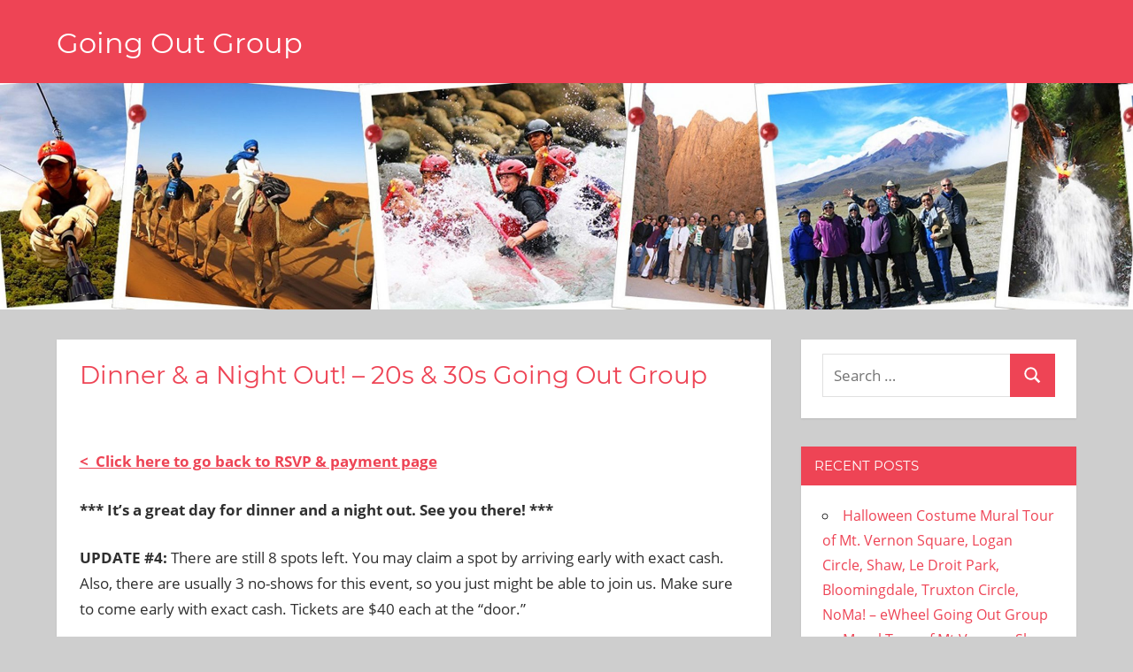

--- FILE ---
content_type: text/html; charset=UTF-8
request_url: https://goingoutgroup.com/20s30s-dinner-011218/
body_size: 13491
content:
<!DOCTYPE html>
<html lang="en">

<head>
<meta charset="UTF-8">
<meta name="viewport" content="width=device-width, initial-scale=1">
<link rel="profile" href="http://gmpg.org/xfn/11">
<link rel="pingback" href="https://goingoutgroup.com/xmlrpc.php">

<title>Dinner &#038; a Night Out! &#8211; 20s &#038; 30s Going Out Group &#8211; Going Out Group</title>
<meta name='robots' content='max-image-preview:large' />
<link rel="alternate" type="application/rss+xml" title="Going Out Group &raquo; Feed" href="https://goingoutgroup.com/feed/" />
<link rel="alternate" type="application/rss+xml" title="Going Out Group &raquo; Comments Feed" href="https://goingoutgroup.com/comments/feed/" />
<link rel="alternate" title="oEmbed (JSON)" type="application/json+oembed" href="https://goingoutgroup.com/wp-json/oembed/1.0/embed?url=https%3A%2F%2Fgoingoutgroup.com%2F20s30s-dinner-011218%2F" />
<link rel="alternate" title="oEmbed (XML)" type="text/xml+oembed" href="https://goingoutgroup.com/wp-json/oembed/1.0/embed?url=https%3A%2F%2Fgoingoutgroup.com%2F20s30s-dinner-011218%2F&#038;format=xml" />
<style id='wp-img-auto-sizes-contain-inline-css' type='text/css'>
img:is([sizes=auto i],[sizes^="auto," i]){contain-intrinsic-size:3000px 1500px}
/*# sourceURL=wp-img-auto-sizes-contain-inline-css */
</style>
<link rel='stylesheet' id='napoli-theme-fonts-css' href='https://goingoutgroup.com/wp-content/fonts/ddc51448bbdec7213ad793705f9c61e5.css?ver=20201110' type='text/css' media='all' />
<style id='wp-emoji-styles-inline-css' type='text/css'>

	img.wp-smiley, img.emoji {
		display: inline !important;
		border: none !important;
		box-shadow: none !important;
		height: 1em !important;
		width: 1em !important;
		margin: 0 0.07em !important;
		vertical-align: -0.1em !important;
		background: none !important;
		padding: 0 !important;
	}
/*# sourceURL=wp-emoji-styles-inline-css */
</style>
<style id='wp-block-library-inline-css' type='text/css'>
:root{--wp-block-synced-color:#7a00df;--wp-block-synced-color--rgb:122,0,223;--wp-bound-block-color:var(--wp-block-synced-color);--wp-editor-canvas-background:#ddd;--wp-admin-theme-color:#007cba;--wp-admin-theme-color--rgb:0,124,186;--wp-admin-theme-color-darker-10:#006ba1;--wp-admin-theme-color-darker-10--rgb:0,107,160.5;--wp-admin-theme-color-darker-20:#005a87;--wp-admin-theme-color-darker-20--rgb:0,90,135;--wp-admin-border-width-focus:2px}@media (min-resolution:192dpi){:root{--wp-admin-border-width-focus:1.5px}}.wp-element-button{cursor:pointer}:root .has-very-light-gray-background-color{background-color:#eee}:root .has-very-dark-gray-background-color{background-color:#313131}:root .has-very-light-gray-color{color:#eee}:root .has-very-dark-gray-color{color:#313131}:root .has-vivid-green-cyan-to-vivid-cyan-blue-gradient-background{background:linear-gradient(135deg,#00d084,#0693e3)}:root .has-purple-crush-gradient-background{background:linear-gradient(135deg,#34e2e4,#4721fb 50%,#ab1dfe)}:root .has-hazy-dawn-gradient-background{background:linear-gradient(135deg,#faaca8,#dad0ec)}:root .has-subdued-olive-gradient-background{background:linear-gradient(135deg,#fafae1,#67a671)}:root .has-atomic-cream-gradient-background{background:linear-gradient(135deg,#fdd79a,#004a59)}:root .has-nightshade-gradient-background{background:linear-gradient(135deg,#330968,#31cdcf)}:root .has-midnight-gradient-background{background:linear-gradient(135deg,#020381,#2874fc)}:root{--wp--preset--font-size--normal:16px;--wp--preset--font-size--huge:42px}.has-regular-font-size{font-size:1em}.has-larger-font-size{font-size:2.625em}.has-normal-font-size{font-size:var(--wp--preset--font-size--normal)}.has-huge-font-size{font-size:var(--wp--preset--font-size--huge)}.has-text-align-center{text-align:center}.has-text-align-left{text-align:left}.has-text-align-right{text-align:right}.has-fit-text{white-space:nowrap!important}#end-resizable-editor-section{display:none}.aligncenter{clear:both}.items-justified-left{justify-content:flex-start}.items-justified-center{justify-content:center}.items-justified-right{justify-content:flex-end}.items-justified-space-between{justify-content:space-between}.screen-reader-text{border:0;clip-path:inset(50%);height:1px;margin:-1px;overflow:hidden;padding:0;position:absolute;width:1px;word-wrap:normal!important}.screen-reader-text:focus{background-color:#ddd;clip-path:none;color:#444;display:block;font-size:1em;height:auto;left:5px;line-height:normal;padding:15px 23px 14px;text-decoration:none;top:5px;width:auto;z-index:100000}html :where(.has-border-color){border-style:solid}html :where([style*=border-top-color]){border-top-style:solid}html :where([style*=border-right-color]){border-right-style:solid}html :where([style*=border-bottom-color]){border-bottom-style:solid}html :where([style*=border-left-color]){border-left-style:solid}html :where([style*=border-width]){border-style:solid}html :where([style*=border-top-width]){border-top-style:solid}html :where([style*=border-right-width]){border-right-style:solid}html :where([style*=border-bottom-width]){border-bottom-style:solid}html :where([style*=border-left-width]){border-left-style:solid}html :where(img[class*=wp-image-]){height:auto;max-width:100%}:where(figure){margin:0 0 1em}html :where(.is-position-sticky){--wp-admin--admin-bar--position-offset:var(--wp-admin--admin-bar--height,0px)}@media screen and (max-width:600px){html :where(.is-position-sticky){--wp-admin--admin-bar--position-offset:0px}}

/*# sourceURL=wp-block-library-inline-css */
</style><style id='global-styles-inline-css' type='text/css'>
:root{--wp--preset--aspect-ratio--square: 1;--wp--preset--aspect-ratio--4-3: 4/3;--wp--preset--aspect-ratio--3-4: 3/4;--wp--preset--aspect-ratio--3-2: 3/2;--wp--preset--aspect-ratio--2-3: 2/3;--wp--preset--aspect-ratio--16-9: 16/9;--wp--preset--aspect-ratio--9-16: 9/16;--wp--preset--color--black: #000000;--wp--preset--color--cyan-bluish-gray: #abb8c3;--wp--preset--color--white: #ffffff;--wp--preset--color--pale-pink: #f78da7;--wp--preset--color--vivid-red: #cf2e2e;--wp--preset--color--luminous-vivid-orange: #ff6900;--wp--preset--color--luminous-vivid-amber: #fcb900;--wp--preset--color--light-green-cyan: #7bdcb5;--wp--preset--color--vivid-green-cyan: #00d084;--wp--preset--color--pale-cyan-blue: #8ed1fc;--wp--preset--color--vivid-cyan-blue: #0693e3;--wp--preset--color--vivid-purple: #9b51e0;--wp--preset--color--primary: #ee4455;--wp--preset--color--secondary: #d52b3c;--wp--preset--color--tertiary: #bb1122;--wp--preset--color--accent: #4466ee;--wp--preset--color--highlight: #eee644;--wp--preset--color--light-gray: #e0e0e0;--wp--preset--color--gray: #999999;--wp--preset--color--dark-gray: #303030;--wp--preset--gradient--vivid-cyan-blue-to-vivid-purple: linear-gradient(135deg,rgb(6,147,227) 0%,rgb(155,81,224) 100%);--wp--preset--gradient--light-green-cyan-to-vivid-green-cyan: linear-gradient(135deg,rgb(122,220,180) 0%,rgb(0,208,130) 100%);--wp--preset--gradient--luminous-vivid-amber-to-luminous-vivid-orange: linear-gradient(135deg,rgb(252,185,0) 0%,rgb(255,105,0) 100%);--wp--preset--gradient--luminous-vivid-orange-to-vivid-red: linear-gradient(135deg,rgb(255,105,0) 0%,rgb(207,46,46) 100%);--wp--preset--gradient--very-light-gray-to-cyan-bluish-gray: linear-gradient(135deg,rgb(238,238,238) 0%,rgb(169,184,195) 100%);--wp--preset--gradient--cool-to-warm-spectrum: linear-gradient(135deg,rgb(74,234,220) 0%,rgb(151,120,209) 20%,rgb(207,42,186) 40%,rgb(238,44,130) 60%,rgb(251,105,98) 80%,rgb(254,248,76) 100%);--wp--preset--gradient--blush-light-purple: linear-gradient(135deg,rgb(255,206,236) 0%,rgb(152,150,240) 100%);--wp--preset--gradient--blush-bordeaux: linear-gradient(135deg,rgb(254,205,165) 0%,rgb(254,45,45) 50%,rgb(107,0,62) 100%);--wp--preset--gradient--luminous-dusk: linear-gradient(135deg,rgb(255,203,112) 0%,rgb(199,81,192) 50%,rgb(65,88,208) 100%);--wp--preset--gradient--pale-ocean: linear-gradient(135deg,rgb(255,245,203) 0%,rgb(182,227,212) 50%,rgb(51,167,181) 100%);--wp--preset--gradient--electric-grass: linear-gradient(135deg,rgb(202,248,128) 0%,rgb(113,206,126) 100%);--wp--preset--gradient--midnight: linear-gradient(135deg,rgb(2,3,129) 0%,rgb(40,116,252) 100%);--wp--preset--font-size--small: 13px;--wp--preset--font-size--medium: 20px;--wp--preset--font-size--large: 36px;--wp--preset--font-size--x-large: 42px;--wp--preset--spacing--20: 0.44rem;--wp--preset--spacing--30: 0.67rem;--wp--preset--spacing--40: 1rem;--wp--preset--spacing--50: 1.5rem;--wp--preset--spacing--60: 2.25rem;--wp--preset--spacing--70: 3.38rem;--wp--preset--spacing--80: 5.06rem;--wp--preset--shadow--natural: 6px 6px 9px rgba(0, 0, 0, 0.2);--wp--preset--shadow--deep: 12px 12px 50px rgba(0, 0, 0, 0.4);--wp--preset--shadow--sharp: 6px 6px 0px rgba(0, 0, 0, 0.2);--wp--preset--shadow--outlined: 6px 6px 0px -3px rgb(255, 255, 255), 6px 6px rgb(0, 0, 0);--wp--preset--shadow--crisp: 6px 6px 0px rgb(0, 0, 0);}:where(.is-layout-flex){gap: 0.5em;}:where(.is-layout-grid){gap: 0.5em;}body .is-layout-flex{display: flex;}.is-layout-flex{flex-wrap: wrap;align-items: center;}.is-layout-flex > :is(*, div){margin: 0;}body .is-layout-grid{display: grid;}.is-layout-grid > :is(*, div){margin: 0;}:where(.wp-block-columns.is-layout-flex){gap: 2em;}:where(.wp-block-columns.is-layout-grid){gap: 2em;}:where(.wp-block-post-template.is-layout-flex){gap: 1.25em;}:where(.wp-block-post-template.is-layout-grid){gap: 1.25em;}.has-black-color{color: var(--wp--preset--color--black) !important;}.has-cyan-bluish-gray-color{color: var(--wp--preset--color--cyan-bluish-gray) !important;}.has-white-color{color: var(--wp--preset--color--white) !important;}.has-pale-pink-color{color: var(--wp--preset--color--pale-pink) !important;}.has-vivid-red-color{color: var(--wp--preset--color--vivid-red) !important;}.has-luminous-vivid-orange-color{color: var(--wp--preset--color--luminous-vivid-orange) !important;}.has-luminous-vivid-amber-color{color: var(--wp--preset--color--luminous-vivid-amber) !important;}.has-light-green-cyan-color{color: var(--wp--preset--color--light-green-cyan) !important;}.has-vivid-green-cyan-color{color: var(--wp--preset--color--vivid-green-cyan) !important;}.has-pale-cyan-blue-color{color: var(--wp--preset--color--pale-cyan-blue) !important;}.has-vivid-cyan-blue-color{color: var(--wp--preset--color--vivid-cyan-blue) !important;}.has-vivid-purple-color{color: var(--wp--preset--color--vivid-purple) !important;}.has-black-background-color{background-color: var(--wp--preset--color--black) !important;}.has-cyan-bluish-gray-background-color{background-color: var(--wp--preset--color--cyan-bluish-gray) !important;}.has-white-background-color{background-color: var(--wp--preset--color--white) !important;}.has-pale-pink-background-color{background-color: var(--wp--preset--color--pale-pink) !important;}.has-vivid-red-background-color{background-color: var(--wp--preset--color--vivid-red) !important;}.has-luminous-vivid-orange-background-color{background-color: var(--wp--preset--color--luminous-vivid-orange) !important;}.has-luminous-vivid-amber-background-color{background-color: var(--wp--preset--color--luminous-vivid-amber) !important;}.has-light-green-cyan-background-color{background-color: var(--wp--preset--color--light-green-cyan) !important;}.has-vivid-green-cyan-background-color{background-color: var(--wp--preset--color--vivid-green-cyan) !important;}.has-pale-cyan-blue-background-color{background-color: var(--wp--preset--color--pale-cyan-blue) !important;}.has-vivid-cyan-blue-background-color{background-color: var(--wp--preset--color--vivid-cyan-blue) !important;}.has-vivid-purple-background-color{background-color: var(--wp--preset--color--vivid-purple) !important;}.has-black-border-color{border-color: var(--wp--preset--color--black) !important;}.has-cyan-bluish-gray-border-color{border-color: var(--wp--preset--color--cyan-bluish-gray) !important;}.has-white-border-color{border-color: var(--wp--preset--color--white) !important;}.has-pale-pink-border-color{border-color: var(--wp--preset--color--pale-pink) !important;}.has-vivid-red-border-color{border-color: var(--wp--preset--color--vivid-red) !important;}.has-luminous-vivid-orange-border-color{border-color: var(--wp--preset--color--luminous-vivid-orange) !important;}.has-luminous-vivid-amber-border-color{border-color: var(--wp--preset--color--luminous-vivid-amber) !important;}.has-light-green-cyan-border-color{border-color: var(--wp--preset--color--light-green-cyan) !important;}.has-vivid-green-cyan-border-color{border-color: var(--wp--preset--color--vivid-green-cyan) !important;}.has-pale-cyan-blue-border-color{border-color: var(--wp--preset--color--pale-cyan-blue) !important;}.has-vivid-cyan-blue-border-color{border-color: var(--wp--preset--color--vivid-cyan-blue) !important;}.has-vivid-purple-border-color{border-color: var(--wp--preset--color--vivid-purple) !important;}.has-vivid-cyan-blue-to-vivid-purple-gradient-background{background: var(--wp--preset--gradient--vivid-cyan-blue-to-vivid-purple) !important;}.has-light-green-cyan-to-vivid-green-cyan-gradient-background{background: var(--wp--preset--gradient--light-green-cyan-to-vivid-green-cyan) !important;}.has-luminous-vivid-amber-to-luminous-vivid-orange-gradient-background{background: var(--wp--preset--gradient--luminous-vivid-amber-to-luminous-vivid-orange) !important;}.has-luminous-vivid-orange-to-vivid-red-gradient-background{background: var(--wp--preset--gradient--luminous-vivid-orange-to-vivid-red) !important;}.has-very-light-gray-to-cyan-bluish-gray-gradient-background{background: var(--wp--preset--gradient--very-light-gray-to-cyan-bluish-gray) !important;}.has-cool-to-warm-spectrum-gradient-background{background: var(--wp--preset--gradient--cool-to-warm-spectrum) !important;}.has-blush-light-purple-gradient-background{background: var(--wp--preset--gradient--blush-light-purple) !important;}.has-blush-bordeaux-gradient-background{background: var(--wp--preset--gradient--blush-bordeaux) !important;}.has-luminous-dusk-gradient-background{background: var(--wp--preset--gradient--luminous-dusk) !important;}.has-pale-ocean-gradient-background{background: var(--wp--preset--gradient--pale-ocean) !important;}.has-electric-grass-gradient-background{background: var(--wp--preset--gradient--electric-grass) !important;}.has-midnight-gradient-background{background: var(--wp--preset--gradient--midnight) !important;}.has-small-font-size{font-size: var(--wp--preset--font-size--small) !important;}.has-medium-font-size{font-size: var(--wp--preset--font-size--medium) !important;}.has-large-font-size{font-size: var(--wp--preset--font-size--large) !important;}.has-x-large-font-size{font-size: var(--wp--preset--font-size--x-large) !important;}
/*# sourceURL=global-styles-inline-css */
</style>

<style id='classic-theme-styles-inline-css' type='text/css'>
/*! This file is auto-generated */
.wp-block-button__link{color:#fff;background-color:#32373c;border-radius:9999px;box-shadow:none;text-decoration:none;padding:calc(.667em + 2px) calc(1.333em + 2px);font-size:1.125em}.wp-block-file__button{background:#32373c;color:#fff;text-decoration:none}
/*# sourceURL=/wp-includes/css/classic-themes.min.css */
</style>
<link rel='stylesheet' id='napoli-stylesheet-css' href='https://goingoutgroup.com/wp-content/themes/napoli/style.css?ver=2.3.2' type='text/css' media='all' />
<style id='napoli-stylesheet-inline-css' type='text/css'>
.site-description { position: absolute; clip: rect(1px, 1px, 1px, 1px); width: 1px; height: 1px; overflow: hidden; }
/*# sourceURL=napoli-stylesheet-inline-css */
</style>
<link rel='stylesheet' id='napoli-safari-flexbox-fixes-css' href='https://goingoutgroup.com/wp-content/themes/napoli/assets/css/safari-flexbox-fixes.css?ver=20200420' type='text/css' media='all' />
<style id='wp-block-button-inline-css' type='text/css'>
.wp-block-button__link{align-content:center;box-sizing:border-box;cursor:pointer;display:inline-block;height:100%;text-align:center;word-break:break-word}.wp-block-button__link.aligncenter{text-align:center}.wp-block-button__link.alignright{text-align:right}:where(.wp-block-button__link){border-radius:9999px;box-shadow:none;padding:calc(.667em + 2px) calc(1.333em + 2px);text-decoration:none}.wp-block-button[style*=text-decoration] .wp-block-button__link{text-decoration:inherit}.wp-block-buttons>.wp-block-button.has-custom-width{max-width:none}.wp-block-buttons>.wp-block-button.has-custom-width .wp-block-button__link{width:100%}.wp-block-buttons>.wp-block-button.has-custom-font-size .wp-block-button__link{font-size:inherit}.wp-block-buttons>.wp-block-button.wp-block-button__width-25{width:calc(25% - var(--wp--style--block-gap, .5em)*.75)}.wp-block-buttons>.wp-block-button.wp-block-button__width-50{width:calc(50% - var(--wp--style--block-gap, .5em)*.5)}.wp-block-buttons>.wp-block-button.wp-block-button__width-75{width:calc(75% - var(--wp--style--block-gap, .5em)*.25)}.wp-block-buttons>.wp-block-button.wp-block-button__width-100{flex-basis:100%;width:100%}.wp-block-buttons.is-vertical>.wp-block-button.wp-block-button__width-25{width:25%}.wp-block-buttons.is-vertical>.wp-block-button.wp-block-button__width-50{width:50%}.wp-block-buttons.is-vertical>.wp-block-button.wp-block-button__width-75{width:75%}.wp-block-button.is-style-squared,.wp-block-button__link.wp-block-button.is-style-squared{border-radius:0}.wp-block-button.no-border-radius,.wp-block-button__link.no-border-radius{border-radius:0!important}:root :where(.wp-block-button .wp-block-button__link.is-style-outline),:root :where(.wp-block-button.is-style-outline>.wp-block-button__link){border:2px solid;padding:.667em 1.333em}:root :where(.wp-block-button .wp-block-button__link.is-style-outline:not(.has-text-color)),:root :where(.wp-block-button.is-style-outline>.wp-block-button__link:not(.has-text-color)){color:currentColor}:root :where(.wp-block-button .wp-block-button__link.is-style-outline:not(.has-background)),:root :where(.wp-block-button.is-style-outline>.wp-block-button__link:not(.has-background)){background-color:initial;background-image:none}
/*# sourceURL=https://goingoutgroup.com/wp-includes/blocks/button/style.min.css */
</style>
<style id='wp-block-search-inline-css' type='text/css'>
.wp-block-search__button{margin-left:10px;word-break:normal}.wp-block-search__button.has-icon{line-height:0}.wp-block-search__button svg{height:1.25em;min-height:24px;min-width:24px;width:1.25em;fill:currentColor;vertical-align:text-bottom}:where(.wp-block-search__button){border:1px solid #ccc;padding:6px 10px}.wp-block-search__inside-wrapper{display:flex;flex:auto;flex-wrap:nowrap;max-width:100%}.wp-block-search__label{width:100%}.wp-block-search.wp-block-search__button-only .wp-block-search__button{box-sizing:border-box;display:flex;flex-shrink:0;justify-content:center;margin-left:0;max-width:100%}.wp-block-search.wp-block-search__button-only .wp-block-search__inside-wrapper{min-width:0!important;transition-property:width}.wp-block-search.wp-block-search__button-only .wp-block-search__input{flex-basis:100%;transition-duration:.3s}.wp-block-search.wp-block-search__button-only.wp-block-search__searchfield-hidden,.wp-block-search.wp-block-search__button-only.wp-block-search__searchfield-hidden .wp-block-search__inside-wrapper{overflow:hidden}.wp-block-search.wp-block-search__button-only.wp-block-search__searchfield-hidden .wp-block-search__input{border-left-width:0!important;border-right-width:0!important;flex-basis:0;flex-grow:0;margin:0;min-width:0!important;padding-left:0!important;padding-right:0!important;width:0!important}:where(.wp-block-search__input){appearance:none;border:1px solid #949494;flex-grow:1;font-family:inherit;font-size:inherit;font-style:inherit;font-weight:inherit;letter-spacing:inherit;line-height:inherit;margin-left:0;margin-right:0;min-width:3rem;padding:8px;text-decoration:unset!important;text-transform:inherit}:where(.wp-block-search__button-inside .wp-block-search__inside-wrapper){background-color:#fff;border:1px solid #949494;box-sizing:border-box;padding:4px}:where(.wp-block-search__button-inside .wp-block-search__inside-wrapper) .wp-block-search__input{border:none;border-radius:0;padding:0 4px}:where(.wp-block-search__button-inside .wp-block-search__inside-wrapper) .wp-block-search__input:focus{outline:none}:where(.wp-block-search__button-inside .wp-block-search__inside-wrapper) :where(.wp-block-search__button){padding:4px 8px}.wp-block-search.aligncenter .wp-block-search__inside-wrapper{margin:auto}.wp-block[data-align=right] .wp-block-search.wp-block-search__button-only .wp-block-search__inside-wrapper{float:right}
/*# sourceURL=https://goingoutgroup.com/wp-includes/blocks/search/style.min.css */
</style>
<link rel='stylesheet' id='site-reviews-css' href='https://goingoutgroup.com/wp-content/plugins/site-reviews/assets/styles/default.css?ver=7.2.13' type='text/css' media='all' />
<style id='site-reviews-inline-css' type='text/css'>
:root{--glsr-star-empty:url(https://goingoutgroup.com/wp-content/plugins/site-reviews/assets/images/stars/default/star-empty.svg);--glsr-star-error:url(https://goingoutgroup.com/wp-content/plugins/site-reviews/assets/images/stars/default/star-error.svg);--glsr-star-full:url(https://goingoutgroup.com/wp-content/plugins/site-reviews/assets/images/stars/default/star-full.svg);--glsr-star-half:url(https://goingoutgroup.com/wp-content/plugins/site-reviews/assets/images/stars/default/star-half.svg)}

/*# sourceURL=site-reviews-inline-css */
</style>
<script type="text/javascript" src="https://goingoutgroup.com/wp-includes/js/jquery/jquery.min.js?ver=3.7.1" id="jquery-core-js"></script>
<script type="text/javascript" src="https://goingoutgroup.com/wp-includes/js/jquery/jquery-migrate.min.js?ver=3.4.1" id="jquery-migrate-js"></script>
<script type="text/javascript" src="https://goingoutgroup.com/wp-content/themes/napoli/assets/js/svgxuse.min.js?ver=1.2.6" id="svgxuse-js"></script>
<link rel="https://api.w.org/" href="https://goingoutgroup.com/wp-json/" /><link rel="alternate" title="JSON" type="application/json" href="https://goingoutgroup.com/wp-json/wp/v2/posts/145" /><link rel="EditURI" type="application/rsd+xml" title="RSD" href="https://goingoutgroup.com/xmlrpc.php?rsd" />
<meta name="generator" content="WordPress 6.9" />
<link rel="canonical" href="https://goingoutgroup.com/20s30s-dinner-011218/" />
<link rel='shortlink' href='https://goingoutgroup.com/?p=145' />
<style type="text/css" id="custom-background-css">
body.custom-background { background-color: #cecece; }
</style>
	<link rel="icon" href="https://goingoutgroup.com/wp-content/uploads/2020/05/cropped-favicon2-32x32.jpg" sizes="32x32" />
<link rel="icon" href="https://goingoutgroup.com/wp-content/uploads/2020/05/cropped-favicon2-192x192.jpg" sizes="192x192" />
<link rel="apple-touch-icon" href="https://goingoutgroup.com/wp-content/uploads/2020/05/cropped-favicon2-180x180.jpg" />
<meta name="msapplication-TileImage" content="https://goingoutgroup.com/wp-content/uploads/2020/05/cropped-favicon2-270x270.jpg" />
		<style type="text/css" id="wp-custom-css">
			.entry-content ul li{
 list-style:circle;
 }

.entry-date {
display: none;
}		</style>
		</head>

<body class="wp-singular post-template-default single single-post postid-145 single-format-standard custom-background wp-embed-responsive wp-theme-napoli post-layout-two-columns post-layout-columns">

	
	<div id="page" class="hfeed site">

		<a class="skip-link screen-reader-text" href="#content">Skip to content</a>

		
		<header id="masthead" class="site-header clearfix" role="banner">

			<div class="header-main container clearfix">

				<div id="logo" class="site-branding clearfix">

										
			<p class="site-title"><a href="https://goingoutgroup.com/" rel="home">Going Out Group</a></p>

							
			<p class="site-description">Always have a reason to go out, travel, and have fun. We&#8217;re the only social group you&#8217;ll ever need!</p>

		
				</div><!-- .site-branding -->

				



			</div><!-- .header-main -->

			
		</header><!-- #masthead -->

		
		
			<div id="headimg" class="header-image">

				<a href="https://goingoutgroup.com/" rel="home">
					<img src="https://goingoutgroup.com/wp-content/uploads/2017/12/cropped-globaltravelerswordpressheader.jpg" srcset="https://goingoutgroup.com/wp-content/uploads/2017/12/cropped-globaltravelerswordpressheader.jpg 2500w, https://goingoutgroup.com/wp-content/uploads/2017/12/cropped-globaltravelerswordpressheader-300x60.jpg 300w, https://goingoutgroup.com/wp-content/uploads/2017/12/cropped-globaltravelerswordpressheader-768x154.jpg 768w, https://goingoutgroup.com/wp-content/uploads/2017/12/cropped-globaltravelerswordpressheader-1024x205.jpg 1024w" width="2500" height="500" alt="Going Out Group">
				</a>

			</div>

		
		
		<div id="content" class="site-content container clearfix">

	<section id="primary" class="content-single content-area">
		<main id="main" class="site-main" role="main">

		
<article id="post-145" class="post-145 post type-post status-publish format-standard hentry category-20sand30sgroup tag-club tag-dinner tag-food tag-haad-thai tag-night-out tag-ultrabar">

	
	<div class="post-content clearfix">

		<header class="entry-header">

			<h1 class="entry-title">Dinner &#038; a Night Out! &#8211; 20s &#038; 30s Going Out Group</h1>
		</header><!-- .entry-header -->

		<div class="entry-content clearfix">

			<p>&nbsp;</p>
<p><a href="https://www.meetup.com/20sand30sgroup/events/245376938/"><strong>&lt;  Click here to go back to RSVP &amp; payment page</strong></a></p>
<p><strong>*** It&#8217;s a great day for dinner and a night out. See you there! ***</strong></p>
<p><b>UPDATE #4:</b> There are still 8 spots left. You may claim a spot by arriving early with exact cash. Also, there are usually 3 no-shows for this event, so you just might be able to join us. Make sure to come early with exact cash. Tickets are $40 each at the &#8220;door.&#8221;</p>
<p><b>UPDATE #3:</b> Just a reminder, per the event posting, gratuity is not included in the dinner. So please consider tipping our waiter what you normally would. It&#8217;ll be a large group, and I&#8217;m sure s/he will welcome the show of appreciation. <em><b>Please account for Metro, traffic, and parking delays,</b></em> and please arrive on time!</p>
<p><b>UPDATE #2:</b> The early-bird price has ended and the ticket price is now $40. I look forward to seeing you there!</p>
<p><b>UPDATE #1:</b> There are fewer than 10 early bird spots left and the price will increase from $35 to $40 when the early bird spots are gone or by Sun. Jan. 7th (whichever comes first). To be fair to those who want to join in and are ready to make payment, <em><strong>I&#8217;ll be removing those that haven&#8217;t paid by Sun. Dec. 31st.</strong></em> Make payment to lock in the early bird price and your spot (see the &#8220;Payment&#8221; section of the event posting). If you&#8217;ve already made payment, the PayPal email you received is confirmation that we&#8217;ve received your payment (no need to message me asking for ticket confirmation). This UPDATE has been emailed to the yes RSVPs. I hope to see you there!</p>
<p>&#8212;</p>
<p>Let&#8217;s get together for dinner and a night out!</p>
<p><img decoding="async" class="aligncenter" src="https://secure.meetupstatic.com/photos/event/5/6/9/b/600_466402171.jpeg" /></p>
<p><strong>I&#8217;ve made special arrangements with Haad Thai for dinner and Ultrabar for a night out!</strong> At 7:30pm, we will check in and hang out at the bar. We will be then be seated and dine on 3-course tasty Thai cuisine while getting to know each other starting at 8pm.</p>
<p><img decoding="async" class="aligncenter" src="https://secure.meetupstatic.com/photos/event/e/9/5/e/600_461039742.jpeg" /></p>
<p><b>For those that haven&#8217;t been there before,</b> Haad Thai brings traditional dishes of Thailand to DC. Scenic wall murals and charming atmosphere set the scene for this Southeast Asian restaurant! Ultrabar features a unique blend of classic architecture and modern amenities and 4 different levels, each with it&#8217;s own DJ!</p>
<p><img decoding="async" class="aligncenter" src="https://secure.meetupstatic.com/photos/event/5/4/2/7/600_466401543.jpeg" /></p>
<p><b>Our menu consists of:</b></p>
<p><strong>Starter (family style)</strong></p>
<ul>
<li>Kanom Jeeb (steamed chicken, shrimp, and crabmeat dumplings)</li>
<li>Larb (minced chicken with vegetable in tartly spices dressing)</li>
<li>Crispy Spring Rolls (vegetables rolls with sweet and sour sauce)</li>
</ul>
<p><strong>Entree (choose one)</strong></p>
<ul>
<li>Shrimp Pad Thai (traditional rice noodles stir-fried with shrimp, beansprouts, tofu, crushed peanut, scallion, and egg)</li>
<li>Beef Krapow (beef with chili, garlic, and basil)</li>
<li>Panang Chicken Curry (chicken simmered with fresh basil in curry peanut sauce)</li>
<li>Pad Pak (mixed vegetables in light garlic sauce)</li>
</ul>
<p><b>Dessert (family style)</b></p>
<ul>
<li>Fried Banana (fried bananas with honey and sesame seeds)</li>
</ul>
<p><strong>Beverage (choose one)</strong></p>
<ul>
<li>Soda</li>
<li>Water</li>
</ul>
<p><img decoding="async" class="aligncenter" src="https://secure.meetupstatic.com/photos/event/e/9/8/a/600_461039786.jpeg" /></p>
<p><strong>After dinner, we&#8217;ll head on over to Ultrabar</strong> (cover is normally $20, which is included in our ticket price) and let loose for a night of dancing, music, drinks, and fun! From 10 &#8211; midnight, we&#8217;ll have our own drink specials before the regular crowd gets there. After midnight, we&#8217;ll keep it going all night with the usual Friday night crowd! Please note gratuity is not included for dinner.</p>
<p><strong>We&#8217;ve got an early bird special for this event of $35!</strong> The first 30 paid sign-ups, or those who pay by Sunday, January, 7th (whichever comes first) get the early bird price! After that, the ticket price will go to $40. We have a LIMITED number of spots so make sure to RSVP early AND make payment to secure your spot and get the early bird price! To make payment, please follow the steps in the &#8220;Payment&#8221; section of the event posting.</p>
<p><b>Come join us as we spend a great evening</b> having dinner and a night out with others from our group!</p>
<p>&#8211; J.T.</p>
<p>&#8212;</p>
<p><strong>METRO &amp; PARKING</strong></p>
<p>The closest Metro is Metro Center (Blue, Orange, Red, Silver lines), about a 1 minute walk, and Gallery Place &#8211; Chinatown (Green, Red, Yellow lines), about a 2 minute walk. I suggest Metro / cabbing / Uber&#8217;ing if you can. I also recommend using <a href="http://www.wmata.com/">wmata.com</a> for travel planning. <em><b>Don&#8217;t forget to account for Metro, traffic, and parking delays.</b></em> If you are driving, you will need to find street parking or a garage. I recommend using <a href="http://en.parkopedia.com/">parkopedia.com</a> for garage parking planning.</p>
<p><strong>DRESS CODE</strong></p>
<p>Dress code includes includes no hats, no athletic gear, no baggy clothes, no t-shirts, no flip / flops, no casual boots, no ripped jeans, nice sneakers ok. Suggested attire for men: button up collar shirt with slacks, hard-soled dress shoes.</p>
<p><strong>PAYMENT</strong></p>
<p>PayPal account not required. Please follow the steps below <em><b>(if payment by smartphone doesn&#8217;t work, please try your computer).</b></em> Your RSVP is not guaranteed without payment, and your email receipt is confirmation that we have received your payment (please check your spam folder and email settings). You can also log into your PayPal or credit card account online to verify payment. Payment at the door will be permitted only should the event not sell out. Our events do sell out, so I recommend you secure your spot online early. If you make payment for less than the current ticketed price displayed without prior correspondence, your RSVP will be removed.</p>
<ol>
<li>Select &#8220;Yes&#8221; under &#8220;Are you going?&#8221; (or select &#8220;Change&#8221; RSVP to add more guests if you&#8217;ve already purchased ticket(s))</li>
<li>Enter the number of guests coming and click &#8220;Finish RSVP&#8221;</li>
<li>Click &#8220;Pay Now&#8221; (or &#8220;Pay Online Now&#8221;) at the top of the event posting near the ticket price per person</li>
<li>Verify correct dollar amount for number of people you&#8217;re paying for. Modify if appropriate, click &#8220;Pay Now&#8221; or &#8220;Check Out&#8221; button</li>
<li>If you don&#8217;t have a PayPal account, click &#8220;Pay with a Debit or Credit Card&#8221;</li>
<li>If you have a PayPal account, simply log in, and pay as you normally would via PayPal</li>
</ol>
<p><strong>EVENT CHECK-IN</strong></p>
<p>Please be on time. If you are late (arrive after the start time of 7:3pm), you risk the possibility of not being able to join us for the event. I will have a master list of all those that have paid. It’s not required, but I recommend printing out your payment confirmation email as a backup (if you are not on the list, you will be required to show it). When you check-in, your RSVP will be listed under the name of the PayPal or credit card account used to make payment. Typically, this is your LEGAL name as shown on your driver&#8217;s license. Sometimes, it may be under a company name if you set up your PayPal or credit card account that way. If you are not sure what it is, please log into your PayPal account (it will say &#8220;Welcome, [your account name]&#8221; at the top) or your credit card account to find out. If you are RSVP&#8217;d under someone else&#8217;s payment, please use that name for check-in.</p>
<p><strong>REFUND POLICY</strong></p>
<p>Since this event is paid for in advance, all sales are final unless the event is canceled or rescheduled. If the event is canceled or rescheduled, an UPDATE will be posted at the top of the event posting, and the UPDATE will also be sent as an email to the yes RSVPs. A full refund will be submitted no later than Wednesday of the following week. For rescheduled events, you must let me know within 3 calendar days of the UPDATE email if you are unable to make the new date&#8230; no refunds will be given after that time. Thanks for understanding. =)</p>
<p><strong>TICKET RESELL / TRANSFER</strong></p>
<p>Similar to a concert ticket or a football game ticket, you are free to sell / transfer your ticket to someone else if you are unable to attend. I suggest posting in the comment box for the event, that you have a ticket for sale / transfer. Work out any payment between yourselves, and have <em><b>the seller only send me (the organizer) a message through my Meetup profile</b></em> (do not comment in the comment box of the event posting) letting me know the first AND last name, and Meetup profile URL (if a member) of the person taking your spot (please also copy them on the message). To obtain their Meetup profile URL, go to their profile from the mobile website or your computer (not the app), and copy &amp; paste the URL from your browser. I host a lot of events and groups, so please let me know the event name and group name the ticket transfer is for. <em><b>You must let me know by the RSVP close time</b></em> of 4:30pm on the day of the event.</p>
<p><strong>WEATHER</strong></p>
<p>Should inclement weather (e.g. snow storm, hurricane, etc.) affect our event, we&#8217;ll need to reschedule or cancel. If any one of the following is not available for service due to inclement weather, we&#8217;ll need to do so: Metrorail is not running to all stops; Uber (X, SUV, etc.) is not running or available at no more than 2x standard rates; venue(s) are not open. I&#8217;ll post an UPDATE to the top of the event posting by 5:00pm on the day of our event with the details.</p>
<p><strong>SPECIAL NEEDS</strong></p>
<p>If you have any special needs (e.g. wheelchair, dietary for events with food included, etc.), let me know in advance (a week or more before the event) and I will do my best to accommodate (message me through my Meetup profile, do NOT comment on the event posting). If you let me know the day of the event, I cannot guarantee that I will be able to help. Thank you for understanding and I appreciate the courtesy of a heads up!</p>
<p><a href="https://www.meetup.com/20sand30sgroup/events/245376938/"><strong>&lt;  Click here to go back to RSVP &amp; payment page</strong></a></p>
<p>&nbsp;</p>

			
		</div><!-- .entry-content -->

		<footer class="entry-footer">

			
			<div class="entry-tags clearfix">
				<span class="meta-tags">
					<a href="https://goingoutgroup.com/tag/club/" rel="tag">club</a><a href="https://goingoutgroup.com/tag/dinner/" rel="tag">dinner</a><a href="https://goingoutgroup.com/tag/food/" rel="tag">food</a><a href="https://goingoutgroup.com/tag/haad-thai/" rel="tag">haad thai</a><a href="https://goingoutgroup.com/tag/night-out/" rel="tag">night out</a><a href="https://goingoutgroup.com/tag/ultrabar/" rel="tag">ultrabar</a>				</span>
			</div><!-- .entry-tags -->

		
		</footer><!-- .entry-footer -->

	</div>

	
	
	<nav class="navigation post-navigation" aria-label="Posts">
		<h2 class="screen-reader-text">Post navigation</h2>
		<div class="nav-links"><div class="nav-previous"><a href="https://goingoutgroup.com/20s30s-scavengerhunt-011418/" rel="prev"><span class="nav-link-text">Previous Post</span><h3 class="entry-title">Scavenger Hunt at the American Indian Museum! &#8211; 20s &#038; 30s Going Out Group</h3></a></div><div class="nav-next"><a href="https://goingoutgroup.com/travelers-europetrip-061618/" rel="next"><span class="nav-link-text">Next Post</span><h3 class="entry-title">[CANCELED] Summer Adventure — 9 Exciting Days in Europe (Netherlands, Belgium, France) &#8211; Global Travelers Going Out Group</h3></a></div></div>
	</nav>
	<div class="entry-meta clearfix"><span class="meta-date"><svg class="icon icon-day" aria-hidden="true" role="img"> <use xlink:href="https://goingoutgroup.com/wp-content/themes/napoli/assets/icons/genericons-neue.svg#day"></use> </svg><a href="https://goingoutgroup.com/20s30s-dinner-011218/" title="8:58 pm" rel="bookmark"><time class="entry-date published updated" datetime="2017-12-22T20:58:54-05:00">December 22, 2017</time></a></span><span class="meta-author"> <svg class="icon icon-edit" aria-hidden="true" role="img"> <use xlink:href="https://goingoutgroup.com/wp-content/themes/napoli/assets/icons/genericons-neue.svg#edit"></use> </svg><span class="author vcard"><a class="url fn n" href="https://goingoutgroup.com/author/goingoutgroup/" title="View all posts by J.T. [Going Out Group]" rel="author">J.T. [Going Out Group]</a></span></span><span class="meta-category"> <svg class="icon icon-category" aria-hidden="true" role="img"> <use xlink:href="https://goingoutgroup.com/wp-content/themes/napoli/assets/icons/genericons-neue.svg#category"></use> </svg><a href="https://goingoutgroup.com/category/20sand30sgroup/" rel="category tag">20s 30s Going Out Group</a></span></div>
</article>

		</main><!-- #main -->
	</section><!-- #primary -->

	
	<section id="secondary" class="sidebar widget-area clearfix" role="complementary">

		<div class="widget-wrap"><aside id="search-2" class="widget widget_search clearfix">
<form role="search" method="get" class="search-form" action="https://goingoutgroup.com/">
	<label>
		<span class="screen-reader-text">Search for:</span>
		<input type="search" class="search-field"
			placeholder="Search &hellip;"
			value="" name="s"
			title="Search for:" />
	</label>
	<button type="submit" class="search-submit">
		<svg class="icon icon-search" aria-hidden="true" role="img"> <use xlink:href="https://goingoutgroup.com/wp-content/themes/napoli/assets/icons/genericons-neue.svg#search"></use> </svg>		<span class="screen-reader-text">Search</span>
	</button>
</form>
</aside></div>
		<div class="widget-wrap"><aside id="recent-posts-2" class="widget widget_recent_entries clearfix">
		<div class="widget-header"><h3 class="widget-title">Recent Posts</h3></div>
		<ul>
											<li>
					<a href="https://goingoutgroup.com/ewheel-mtvernonsquare-102625/">Halloween Costume Mural Tour of Mt. Vernon Square, Logan Circle, Shaw, Le Droit Park, Bloomingdale, Truxton Circle, NoMa! &#8211; eWheel Going Out Group</a>
									</li>
											<li>
					<a href="https://goingoutgroup.com/ewheel-mtvernonsquare-072725/">Mural Tour of Mt Vernon, Shaw, Logan Circle, Dupont Circle, Adams Morgan, Columbia Heights, U Street! &#8211; eWheel Going Out Group</a>
									</li>
											<li>
					<a href="https://goingoutgroup.com/ewheel-mtvernonsquare-042725/">Mural Tour of Mt. Vernon Square, Downtown, Dupont Circle, U Street Corridor, Shaw, Truxton Circle, and NoMa! &#8211; eWheel Going Out Group</a>
									</li>
											<li>
					<a href="https://goingoutgroup.com/ewheel-downtown-102724/">Halloween Costume Mural Tour of Downtown, Logan Circle, U Street Corridor, Shaw, Truxton Circle, NoMa, Mt Vernon Square! &#8211; eWheel Going Out Group</a>
									</li>
											<li>
					<a href="https://goingoutgroup.com/ewheel-mtvernonsquare-072824/">Mural Tour of Mt. Vernon Square, Downtown, Logan Circle, U Street Corridor, Shaw! &#8211; eWheel Going Out Group</a>
									</li>
					</ul>

		</aside></div><div class="widget-wrap"><aside id="categories-2" class="widget widget_categories clearfix"><div class="widget-header"><h3 class="widget-title">Categories</h3></div>
			<ul>
					<li class="cat-item cat-item-2"><a href="https://goingoutgroup.com/category/20sand30sgroup/">20s 30s Going Out Group</a>
</li>
	<li class="cat-item cat-item-3"><a href="https://goingoutgroup.com/category/30sand40sgroup/">30s 40s Going Out Group</a>
</li>
	<li class="cat-item cat-item-4"><a href="https://goingoutgroup.com/category/ewheelgroup/">eWheel Going Out Group</a>
</li>
	<li class="cat-item cat-item-412"><a href="https://goingoutgroup.com/category/ewheelgroup/faqs/">FAQs</a>
</li>
	<li class="cat-item cat-item-5"><a href="https://goingoutgroup.com/category/globaltravelersgroup/">Global Travelers Going Out</a>
</li>
	<li class="cat-item cat-item-433"><a href="https://goingoutgroup.com/category/ewheelgroup/polls/">Polls</a>
</li>
			</ul>

			</aside></div><div class="widget-wrap"><aside id="archives-2" class="widget widget_archive clearfix"><div class="widget-header"><h3 class="widget-title">Events Announced In</h3></div>
			<ul>
					<li><a href='https://goingoutgroup.com/2025/09/'>September 2025</a>&nbsp;(1)</li>
	<li><a href='https://goingoutgroup.com/2025/06/'>June 2025</a>&nbsp;(1)</li>
	<li><a href='https://goingoutgroup.com/2025/03/'>March 2025</a>&nbsp;(1)</li>
	<li><a href='https://goingoutgroup.com/2024/09/'>September 2024</a>&nbsp;(1)</li>
	<li><a href='https://goingoutgroup.com/2024/05/'>May 2024</a>&nbsp;(1)</li>
	<li><a href='https://goingoutgroup.com/2024/03/'>March 2024</a>&nbsp;(1)</li>
	<li><a href='https://goingoutgroup.com/2023/09/'>September 2023</a>&nbsp;(1)</li>
	<li><a href='https://goingoutgroup.com/2023/06/'>June 2023</a>&nbsp;(1)</li>
	<li><a href='https://goingoutgroup.com/2023/03/'>March 2023</a>&nbsp;(1)</li>
	<li><a href='https://goingoutgroup.com/2022/06/'>June 2022</a>&nbsp;(1)</li>
	<li><a href='https://goingoutgroup.com/2022/03/'>March 2022</a>&nbsp;(1)</li>
	<li><a href='https://goingoutgroup.com/2021/09/'>September 2021</a>&nbsp;(1)</li>
	<li><a href='https://goingoutgroup.com/2021/07/'>July 2021</a>&nbsp;(8)</li>
	<li><a href='https://goingoutgroup.com/2021/05/'>May 2021</a>&nbsp;(1)</li>
	<li><a href='https://goingoutgroup.com/2021/03/'>March 2021</a>&nbsp;(1)</li>
	<li><a href='https://goingoutgroup.com/2020/09/'>September 2020</a>&nbsp;(1)</li>
	<li><a href='https://goingoutgroup.com/2020/07/'>July 2020</a>&nbsp;(4)</li>
	<li><a href='https://goingoutgroup.com/2020/03/'>March 2020</a>&nbsp;(1)</li>
	<li><a href='https://goingoutgroup.com/2019/09/'>September 2019</a>&nbsp;(3)</li>
	<li><a href='https://goingoutgroup.com/2019/08/'>August 2019</a>&nbsp;(1)</li>
	<li><a href='https://goingoutgroup.com/2019/07/'>July 2019</a>&nbsp;(3)</li>
	<li><a href='https://goingoutgroup.com/2019/05/'>May 2019</a>&nbsp;(1)</li>
	<li><a href='https://goingoutgroup.com/2019/04/'>April 2019</a>&nbsp;(6)</li>
	<li><a href='https://goingoutgroup.com/2019/03/'>March 2019</a>&nbsp;(3)</li>
	<li><a href='https://goingoutgroup.com/2019/02/'>February 2019</a>&nbsp;(8)</li>
	<li><a href='https://goingoutgroup.com/2019/01/'>January 2019</a>&nbsp;(8)</li>
	<li><a href='https://goingoutgroup.com/2018/12/'>December 2018</a>&nbsp;(5)</li>
	<li><a href='https://goingoutgroup.com/2018/11/'>November 2018</a>&nbsp;(7)</li>
	<li><a href='https://goingoutgroup.com/2018/10/'>October 2018</a>&nbsp;(6)</li>
	<li><a href='https://goingoutgroup.com/2018/09/'>September 2018</a>&nbsp;(7)</li>
	<li><a href='https://goingoutgroup.com/2018/08/'>August 2018</a>&nbsp;(5)</li>
	<li><a href='https://goingoutgroup.com/2018/07/'>July 2018</a>&nbsp;(10)</li>
	<li><a href='https://goingoutgroup.com/2018/06/'>June 2018</a>&nbsp;(9)</li>
	<li><a href='https://goingoutgroup.com/2018/05/'>May 2018</a>&nbsp;(12)</li>
	<li><a href='https://goingoutgroup.com/2018/04/'>April 2018</a>&nbsp;(4)</li>
	<li><a href='https://goingoutgroup.com/2018/03/'>March 2018</a>&nbsp;(13)</li>
	<li><a href='https://goingoutgroup.com/2018/02/'>February 2018</a>&nbsp;(11)</li>
	<li><a href='https://goingoutgroup.com/2018/01/'>January 2018</a>&nbsp;(6)</li>
	<li><a href='https://goingoutgroup.com/2017/12/'>December 2017</a>&nbsp;(23)</li>
			</ul>

			</aside></div><div class="widget-wrap"><aside id="meta-4" class="widget widget_meta clearfix"><div class="widget-header"><h3 class="widget-title">Meta</h3></div>
		<ul>
						<li><a href="https://goingoutgroup.com/wp-login.php">Log in</a></li>
			<li><a href="https://goingoutgroup.com/feed/">Entries feed</a></li>
			<li><a href="https://goingoutgroup.com/comments/feed/">Comments feed</a></li>

			<li><a href="https://wordpress.org/">WordPress.org</a></li>
		</ul>

		</aside></div><div class="widget-wrap"><aside id="text-3" class="widget widget_text clearfix"><div class="widget-header"><h3 class="widget-title">© COPYRIGHT 2007 &#8211; 2025, GOING OUT GROUP, ALL RIGHTS RESERVED</h3></div>			<div class="textwidget"><ul>
<li>20s &amp; 30s Going Out Group</li>
<li>30s &amp; 40s Going Out Group</li>
<li>Global Travelers Going Out Group</li>
<li>eWheel Going Out Group</li>
</ul>
</div>
		</aside></div>
	</section><!-- #secondary -->



	</div><!-- #content -->

	
	<div id="footer" class="footer-wrap">

		<footer id="colophon" class="site-footer container clearfix" role="contentinfo">

			
			<div id="footer-text" class="site-info">
				
	<span class="credit-link">
		WordPress Theme: Napoli by ThemeZee.	</span>

				</div><!-- .site-info -->

		</footer><!-- #colophon -->

	</div>

</div><!-- #page -->

<script type="speculationrules">
{"prefetch":[{"source":"document","where":{"and":[{"href_matches":"/*"},{"not":{"href_matches":["/wp-*.php","/wp-admin/*","/wp-content/uploads/*","/wp-content/*","/wp-content/plugins/*","/wp-content/themes/napoli/*","/*\\?(.+)"]}},{"not":{"selector_matches":"a[rel~=\"nofollow\"]"}},{"not":{"selector_matches":".no-prefetch, .no-prefetch a"}}]},"eagerness":"conservative"}]}
</script>
<script type="text/javascript" src="https://goingoutgroup.com/wp-content/plugins/social-polls-by-opinionstage/assets/js/shortcodes.js?ver=19.9.0" id="opinionstage-shortcodes-js"></script>
<script type="text/javascript" id="site-reviews-js-before">
/* <![CDATA[ */
window.hasOwnProperty("GLSR")||(window.GLSR={Event:{on:()=>{}}});GLSR.action="glsr_public_action";GLSR.addons=[];GLSR.ajaxpagination=["#wpadminbar",".site-navigation-fixed"];GLSR.ajaxurl="https://goingoutgroup.com/wp-admin/admin-ajax.php";GLSR.captcha=[];GLSR.nameprefix="site-reviews";GLSR.starsconfig={"clearable":false,tooltip:"Select a Rating"};GLSR.state={"popstate":false};GLSR.text={closemodal:"Close Modal"};GLSR.urlparameter="reviews-page";GLSR.validationconfig={field:"glsr-field",form:"glsr-form","field_error":"glsr-field-is-invalid","field_hidden":"glsr-hidden","field_message":"glsr-field-error","field_required":"glsr-required","field_valid":"glsr-field-is-valid","form_error":"glsr-form-is-invalid","form_message":"glsr-form-message","form_message_failed":"glsr-form-failed","form_message_success":"glsr-form-success","input_error":"glsr-is-invalid","input_valid":"glsr-is-valid"};GLSR.validationstrings={accepted:"This field must be accepted.",between:"This field value must be between %s and %s.",betweenlength:"This field must have between %s and %s characters.",email:"This field requires a valid e-mail address.",errors:"Please fix the submission errors.",max:"Maximum value for this field is %s.",maxfiles:"This field allows a maximum of %s files.",maxlength:"This field allows a maximum of %s characters.",min:"Minimum value for this field is %s.",minfiles:"This field requires a minimum of %s files.",minlength:"This field requires a minimum of %s characters.",number:"This field requires a number.",pattern:"Please match the requested format.",regex:"Please match the requested format.",required:"This field is required.",tel:"This field requires a valid telephone number.",url:"This field requires a valid website URL (make sure it starts with http or https).",unsupported:"The review could not be submitted because this browser is too old. Please try again with a modern browser."};GLSR.version="7.2.13";
//# sourceURL=site-reviews-js-before
/* ]]> */
</script>
<script type="text/javascript" src="https://goingoutgroup.com/wp-content/plugins/site-reviews/assets/scripts/site-reviews.js?ver=7.2.13" id="site-reviews-js" defer="defer" data-wp-strategy="defer"></script>
<script id="wp-emoji-settings" type="application/json">
{"baseUrl":"https://s.w.org/images/core/emoji/17.0.2/72x72/","ext":".png","svgUrl":"https://s.w.org/images/core/emoji/17.0.2/svg/","svgExt":".svg","source":{"concatemoji":"https://goingoutgroup.com/wp-includes/js/wp-emoji-release.min.js?ver=6.9"}}
</script>
<script type="module">
/* <![CDATA[ */
/*! This file is auto-generated */
const a=JSON.parse(document.getElementById("wp-emoji-settings").textContent),o=(window._wpemojiSettings=a,"wpEmojiSettingsSupports"),s=["flag","emoji"];function i(e){try{var t={supportTests:e,timestamp:(new Date).valueOf()};sessionStorage.setItem(o,JSON.stringify(t))}catch(e){}}function c(e,t,n){e.clearRect(0,0,e.canvas.width,e.canvas.height),e.fillText(t,0,0);t=new Uint32Array(e.getImageData(0,0,e.canvas.width,e.canvas.height).data);e.clearRect(0,0,e.canvas.width,e.canvas.height),e.fillText(n,0,0);const a=new Uint32Array(e.getImageData(0,0,e.canvas.width,e.canvas.height).data);return t.every((e,t)=>e===a[t])}function p(e,t){e.clearRect(0,0,e.canvas.width,e.canvas.height),e.fillText(t,0,0);var n=e.getImageData(16,16,1,1);for(let e=0;e<n.data.length;e++)if(0!==n.data[e])return!1;return!0}function u(e,t,n,a){switch(t){case"flag":return n(e,"\ud83c\udff3\ufe0f\u200d\u26a7\ufe0f","\ud83c\udff3\ufe0f\u200b\u26a7\ufe0f")?!1:!n(e,"\ud83c\udde8\ud83c\uddf6","\ud83c\udde8\u200b\ud83c\uddf6")&&!n(e,"\ud83c\udff4\udb40\udc67\udb40\udc62\udb40\udc65\udb40\udc6e\udb40\udc67\udb40\udc7f","\ud83c\udff4\u200b\udb40\udc67\u200b\udb40\udc62\u200b\udb40\udc65\u200b\udb40\udc6e\u200b\udb40\udc67\u200b\udb40\udc7f");case"emoji":return!a(e,"\ud83e\u1fac8")}return!1}function f(e,t,n,a){let r;const o=(r="undefined"!=typeof WorkerGlobalScope&&self instanceof WorkerGlobalScope?new OffscreenCanvas(300,150):document.createElement("canvas")).getContext("2d",{willReadFrequently:!0}),s=(o.textBaseline="top",o.font="600 32px Arial",{});return e.forEach(e=>{s[e]=t(o,e,n,a)}),s}function r(e){var t=document.createElement("script");t.src=e,t.defer=!0,document.head.appendChild(t)}a.supports={everything:!0,everythingExceptFlag:!0},new Promise(t=>{let n=function(){try{var e=JSON.parse(sessionStorage.getItem(o));if("object"==typeof e&&"number"==typeof e.timestamp&&(new Date).valueOf()<e.timestamp+604800&&"object"==typeof e.supportTests)return e.supportTests}catch(e){}return null}();if(!n){if("undefined"!=typeof Worker&&"undefined"!=typeof OffscreenCanvas&&"undefined"!=typeof URL&&URL.createObjectURL&&"undefined"!=typeof Blob)try{var e="postMessage("+f.toString()+"("+[JSON.stringify(s),u.toString(),c.toString(),p.toString()].join(",")+"));",a=new Blob([e],{type:"text/javascript"});const r=new Worker(URL.createObjectURL(a),{name:"wpTestEmojiSupports"});return void(r.onmessage=e=>{i(n=e.data),r.terminate(),t(n)})}catch(e){}i(n=f(s,u,c,p))}t(n)}).then(e=>{for(const n in e)a.supports[n]=e[n],a.supports.everything=a.supports.everything&&a.supports[n],"flag"!==n&&(a.supports.everythingExceptFlag=a.supports.everythingExceptFlag&&a.supports[n]);var t;a.supports.everythingExceptFlag=a.supports.everythingExceptFlag&&!a.supports.flag,a.supports.everything||((t=a.source||{}).concatemoji?r(t.concatemoji):t.wpemoji&&t.twemoji&&(r(t.twemoji),r(t.wpemoji)))});
//# sourceURL=https://goingoutgroup.com/wp-includes/js/wp-emoji-loader.min.js
/* ]]> */
</script>

</body>
</html>
